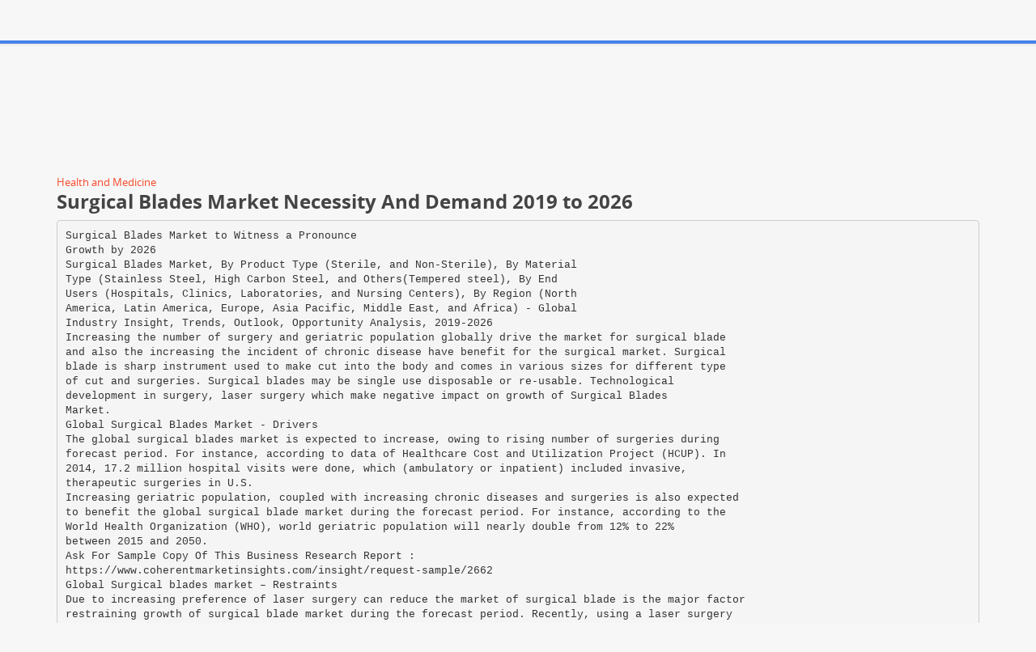

--- FILE ---
content_type: text/html;charset=UTF-8
request_url: https://paperzz.com/doc/6749333/surgical-blades-market-necessity-and-demand-2019-to-2026
body_size: 6814
content:

<!DOCTYPE html>
<html>
<head>
    <meta charset="utf-8">
    <meta name="viewport" content="width=device-width, initial-scale=1.0">

    		<title>Surgical Blades Market Necessity And Demand 2019 to 2026</title>
<meta name="description" content="Increasing the number of surgery and geriatric population globally drive the market for surgical blade and also the increasing the incident of chronic disease have benefit for the surgical market. Surgical blade is sharp instrument used to make cut into the body and comes in various sizes for different type of cut and surgeries." />
<meta name="keywords" content="" />
<meta property="og:title" content="Surgical Blades Market Necessity And Demand 2019 to 2026" />
<meta property="og:description" content="Increasing the number of surgery and geriatric population globally drive the market for surgical blade and also the increasing the incident of chronic disease have benefit for the surgical market. Surgical blade is sharp instrument used to make cut into the body and comes in various sizes for different type of cut and surgeries." />
<meta property="og:image" content="//s3.paperzz.com/store/data/006749333_1-c094a401b122d91b6671bb2f5cd5e76b.png" />
	
        <link href="/theme/calypso/static/css/bootstrap.css" rel="stylesheet">
    <link href="/theme/calypso/static/css/style.css" rel="stylesheet">
            <link href="/theme/calypso/static/css/style-explore.css" rel="stylesheet">
    
        <link href="/theme/calypso/static/css/responsive.css" rel="stylesheet">

        <link href="/theme/calypso/static/css/layout-semiboxed.css" rel="stylesheet">

    	
        <link href="/theme/calypso/static/css/main.css" rel="stylesheet">
    <link rel="shortcut icon" href="/theme/calypso/static/img/favicon.ico">

    <style>
.viewer-content
{
    width: 100%;
    height: 95vh;
}
</style>

    <link rel="canonical" href="https://paperzz.com/doc/6749333/surgical-blades-market-necessity-and-demand-2019-to-2026" />


<script>var gaAuthorId='40987',gaCategoryId='469>0',gaViewMode='regular';</script>


    <script type="text/javascript">
        var gaUserId = 2;
        var gaUserType = 'empty';
    </script>

    <script>
  (function(i,s,o,g,r,a,m){i['GoogleAnalyticsObject']=r;i[r]=i[r]||function(){
  (i[r].q=i[r].q||[]).push(arguments)},i[r].l=1*new Date();a=s.createElement(o),
  m=s.getElementsByTagName(o)[0];a.async=1;a.src=g;m.parentNode.insertBefore(a,m)
  })(window,document,'script','//www.google-analytics.com/analytics.js','ga');

  ga('create', 'UA-13285480-3', 'auto');
  
  if(typeof gaAuthorId!= "undefined") {
   ga('set', 'dimension1', gaAuthorId);
  }
  if(typeof gaUserId!= "undefined") {
    ga('set', 'dimension2', gaUserId);
    if(gaUserId>0) ga('set', '&uid', gaUserId); 
  }
  if(typeof gaUserType!= "undefined") {
    ga('set', 'dimension3', gaUserType);      
  }
  if(typeof gaCategoryId!= "undefined") {
    ga('set', 'dimension4', gaCategoryId);      
  }
  if(typeof gaFullConfidenceBunchIds!= "undefined") {
    ga('set', 'dimension5', gaFullConfidenceBunchIds);      
  }
  if(typeof gaTotalBunchIds!= "undefined") {
    ga('set', 'dimension6', gaTotalBunchIds);      
  }
  if(typeof gaViewMode!= "undefined") {
    ga('set', 'dimension7', gaViewMode);      
  }
  
  ga('send', 'pageview');
</script>

<!--script data-ad-client="ca-pub-1479674677696779" async src="https://pagead2.googlesyndication.com/pagead/js/adsbygoogle.js"></script-->
<!--script async src="https://pagead2.googlesyndication.com/pagead/js/adsbygoogle.js?client=ca-pub-1479674677696779"
     crossorigin="anonymous"></script-->
<script async src="https://pagead2.googlesyndication.com/pagead/js/adsbygoogle.js?client=ca-pub-4574181568230206"
     crossorigin="anonymous"></script>
<!--script async src="https://securepubads.g.doubleclick.net/tag/js/gpt.js"></script>
<script>
  window.googletag = window.googletag || {cmd: []};
  googletag.cmd.push(function() {
    googletag.defineSlot('/21864164438/paperzz.com_above', [[970, 90], [980, 90], 'fluid', [960, 90], [300, 250], [728, 90], [250, 250], [970, 250], [480, 320], [950, 90], [180, 150], [200, 200], [980, 120], [336, 280]], 'div-gpt-ad-1638975818261-0').addService(googletag.pubads());
    //googletag.pubads().enableSingleRequest();
    googletag.enableServices();
  });
</script-->
</head>

<body class="off">
<div class="wrapbox">
    <nav class="navbar wowmenu ">
        <div class="container">
            <div class="navbar-header">
                <div class="navbar-brand logo-nav">
                    Paper<span>zz</span>                </div>
            </div>

            <ul class="nav navbar-nav hidden-sm hidden-xs">
                <li >
                    <a href="/catalog">Explore</a>
            </ul>

            <ul class="nav navbar-nav navbar-right" id="nav">
                                    <li><a href="/login">Log in</a>
                    <li><a href="/registration">Create new account</a>
                            </ul>

            <form class="navbar-form hidden-xs search-nav" role="search" action="/search/">
                <div class="input-append">
                    <input class="input-medium" type="text" name="q" placeholder="Search document…">
                    <button class="btn" type="submit">
                        <i class="icon-search"></i>
                    </button>
                </div>
            </form>
        </div>
    </nav>

    





<section class="container">
                <div class="row">
            <div class="above-content"><!--script data-cfasync="false" async crossorigin="anonymous"
    src="https://pagead2.googlesyndication.com/pagead/js/adsbygoogle.js?client=ca-pub-{adsense_default_pub}"></script>
<ins class="adsbygoogle" style="display:block"
    data-ad-client="ca-pub-{adsense_default_pub}"
    data-ad-slot="{adsense_viewer_above}"
    data-ad-format="horizontal"
    data-full-width-responsive="true"></ins>
<script data-cfasync="false">
    (adsbygoogle = window.adsbygoogle || []).push({});
</script-->

<script data-cfasync="false" async crossorigin="anonymous"
    src="https://pagead2.googlesyndication.com/pagead/js/adsbygoogle.js?client=ca-pub-4574181568230206"></script>
<ins class="adsbygoogle" style="display:block"
    data-ad-client="ca-pub-4574181568230206"
    data-ad-slot="4330335431"
    data-ad-format="horizontal"
    data-full-width-responsive="true"></ins>
<script data-cfasync="false">
    (adsbygoogle = window.adsbygoogle || []).push({});
</script></div>
        </div>
    
    <div class="row viewer-header">
        <ol class="breadcrumb">
                                                            <li><a href="/catalog/Health+and+Medicine">Health and Medicine</a>
                                    </ol>
        <h3>Surgical Blades Market Necessity And Demand 2019 to 2026</h3>
    </div>

                        <pre  itemprop="text" style="white-space:pre-line">Surgical Blades Market to Witness a Pronounce
Growth by 2026
Surgical Blades Market, By Product Type (Sterile, and Non-Sterile), By Material
Type (Stainless Steel, High Carbon Steel, and Others(Tempered steel), By End
Users (Hospitals, Clinics, Laboratories, and Nursing Centers), By Region (North
America, Latin America, Europe, Asia Pacific, Middle East, and Africa) - Global
Industry Insight, Trends, Outlook, Opportunity Analysis, 2019-2026
Increasing the number of surgery and geriatric population globally drive the market for surgical blade
and also the increasing the incident of chronic disease have benefit for the surgical market. Surgical
blade is sharp instrument used to make cut into the body and comes in various sizes for different type
of cut and surgeries. Surgical blades may be single use disposable or re-usable. Technological
development in surgery, laser surgery which make negative impact on growth of Surgical Blades
Market.
Global Surgical Blades Market - Drivers
The global surgical blades market is expected to increase, owing to rising number of surgeries during
forecast period. For instance, according to data of Healthcare Cost and Utilization Project (HCUP). In
2014, 17.2 million hospital visits were done, which (ambulatory or inpatient) included invasive,
therapeutic surgeries in U.S.
Increasing geriatric population, coupled with increasing chronic diseases and surgeries is also expected
to benefit the global surgical blade market during the forecast period. For instance, according to the
World Health Organization (WHO), world geriatric population will nearly double from 12% to 22%
between 2015 and 2050.
Ask For Sample Copy Of This Business Research Report :
https://www.coherentmarketinsights.com/insight/request-sample/2662
Global Surgical blades market – Restraints
Due to increasing preference of laser surgery can reduce the market of surgical blade is the major factor
restraining growth of surgical blade market during the forecast period. Recently, using a laser surgery
to do cataract surgery allows the surgeon to make very precise incisions in less time. It can improve
accuracy and consistency in surgical steps.
Global Surgical Blades Market-Competitive landscape
Key players operating in the global surgical blades market include MYCO medical, Hu-Friedy, VOGT
medical, Hill-Rom, Cincinnati surgical company Inc., Pl medical co., Surgical Specialties Corporation,
and Havel’s Inc.
Global Surgical Blades Market - Regional Analysis
North America is expected hold dominant position the global surgical blade market during the forecast
period, owning to increasing demand for the treatment of chronic diseases surgery such as diabetes
surgery, chronic kidney surgery For instance, according to The National Institute of Diabetes and
Digestive and Kidney Disease 2015, more than 661,000 have kidney failure disease in U.S.
Asia Pacific is expected to witness significant growth over the forecast period, owing to increasing
medical infrastructure and increasing investment in health protection, medical centers. Moreover, rising
number of surgeries such as diabetic surgery, chronic kidney surgery in emerging economies such as
India is also driving Asia Pacific market. For instance, according to Indian Brand Equity Foundation, in
2018, Government of India approved Ayushman Bharat-National Health Protection Mission. Ayushman
Bharat-National Health Protection Mission will have defined benefit cover of US$ 7,174 per family,
annually.
About Coherent Market Insights:
Coherent Market Insights is a prominent market research and consulting firm offering action-ready
syndicated research reports, custom market analysis, consulting services, and competitive analysis
through various recommendations related to emerging market trends, technologies, and potential
absolute dollar opportunity.
Contact Us:
Mr. Shah
Coherent Market Insights
1001 4th Ave, #3200
Seattle, WA 98154
Tel: +1–206–701–6702
Email: <a href="/cdn-cgi/l/email-protection" class="__cf_email__" data-cfemail="c6b5a7aaa3b586a5a9aea3b4a3a8b2aba7b4ada3b2afa8b5afa1aeb2b5e8a5a9ab">[email&#160;protected]</a>
</pre>
                <p>Increasing the number of surgery and geriatric population globally drive the market for surgical blade and also the increasing the incident of chronic disease have benefit for the surgical market. Surgical blade is sharp instrument used to make cut into the body and comes in various sizes for different type of cut and surgeries.</p>
    
            <div class="clearfix">
            <div class="toolbox-wrapper">
                <a class="buttonblack" href="/download/6749333"
                   target="_blank" rel="nofollow">
                    <i class="icon-download icon-muted"></i>
                    &nbsp;Download
                </a>
                <a class="buttoncolor" href="/abuse">
                    <i class="icon-flag icon-muted"></i>
                    &nbsp;Report
                </a>
            </div>
            <div class="social-wrapper">
                
            </div>
        </div>
    
                <div class="row">
            <div class="below-content"><!--script data-cfasync="false" async crossorigin="anonymous"
    src="https://pagead2.googlesyndication.com/pagead/js/adsbygoogle.js?client=ca-pub-{adsense_default_pub}"></script>
<ins class="adsbygoogle" style="display:block"
    data-ad-client="ca-pub-{adsense_default_pub}"
    data-ad-slot="{adsense_viewer_below}"
    data-ad-format="auto"
    data-full-width-responsive="true"></ins>
<script data-cfasync="false">
    (adsbygoogle = window.adsbygoogle || []).push({});
</script-->

<script data-cfasync="false" src="/cdn-cgi/scripts/5c5dd728/cloudflare-static/email-decode.min.js"></script><script data-cfasync="false" async crossorigin="anonymous"
    src="https://pagead2.googlesyndication.com/pagead/js/adsbygoogle.js?client=ca-pub-4574181568230206"></script>
<ins class="adsbygoogle" style="display:block"
    data-ad-client="ca-pub-4574181568230206"
    data-ad-slot="9091707525"
    data-ad-format="auto"
    data-full-width-responsive="true"></ins>
<script data-cfasync="false">
    (adsbygoogle = window.adsbygoogle || []).push({});
</script>
</div>
        </div>
    
    <div id="content" class="viewer-footer isotope topspace50">
        
            <div class="boxportfolio4 item">
                <div class="boxcontainer">
                    <a href="/doc/6750330/robotic-surgery-system-market-global-trends--market-share...">
                        <img src="//s3.paperzz.com/store/data/006750330_1-1958412d49785ddc95913fa039e61b3e-250x500.png" alt="Robotic Surgery System Market Global Trends, Market Share, Industry Size, Growth, Opportunities, and Market Forecast 2019 to 2029"/>
                    </a>
                    <h1>
                        <a style="border:0" href="/doc/6750330/robotic-surgery-system-market-global-trends--market-share..." title="Robotic Surgery System Market Global Trends, Market Share, Industry Size, Growth, Opportunities, and Market Forecast 2019 to 2029">Robotic Surgery System Market Global Trends, Market Share, Industry Size, Growth, Opportunities, and Market Forecast 2019 to 2029</a>
                    </h1>
                </div>
            </div>
        
            <div class="boxportfolio4 item">
                <div class="boxcontainer">
                    <a href="/doc/6744930/europe-powered-surgical-instruments-market">
                        <img src="//s3.paperzz.com/store/data/006744930_1-944acaa45fc66615e3260d06273c96c4-250x500.png" alt="Europe powered surgical instruments market"/>
                    </a>
                    <h1>
                        <a style="border:0" href="/doc/6744930/europe-powered-surgical-instruments-market" title="Europe powered surgical instruments market">Europe powered surgical instruments market</a>
                    </h1>
                </div>
            </div>
        
            <div class="boxportfolio4 item">
                <div class="boxcontainer">
                    <a href="/doc/6747397/medical-supplies-market-opportunities-and-drivers-forecas...">
                        <img src="//s3.paperzz.com/store/data/006747397_1-24f8a0365742bc780617535a706514bb-250x500.png" alt="Medical Supplies Market Opportunities And Drivers Forecast 2026"/>
                    </a>
                    <h1>
                        <a style="border:0" href="/doc/6747397/medical-supplies-market-opportunities-and-drivers-forecas..." title="Medical Supplies Market Opportunities And Drivers Forecast 2026">Medical Supplies Market Opportunities And Drivers Forecast 2026</a>
                    </h1>
                </div>
            </div>
        
            <div class="boxportfolio4 item">
                <div class="boxcontainer">
                    <a href="/doc/6748657/surgical-scalpel-market-predicted-to-grow-at-a-moderate-p...">
                        <img src="//s3.paperzz.com/store/data/006748657_1-ac669901ce40f0171f073856ce2b0a6d-250x500.png" alt="Surgical Scalpel Market Predicted to Grow at a Moderate Pace Through 2026"/>
                    </a>
                    <h1>
                        <a style="border:0" href="/doc/6748657/surgical-scalpel-market-predicted-to-grow-at-a-moderate-p..." title="Surgical Scalpel Market Predicted to Grow at a Moderate Pace Through 2026">Surgical Scalpel Market Predicted to Grow at a Moderate Pace Through 2026</a>
                    </h1>
                </div>
            </div>
        
            <div class="boxportfolio4 item">
                <div class="boxcontainer">
                    <a href="/doc/6743028/surgical-tables-market-to-exceed-us%24837.1-mn-in-2017">
                        <img src="//s3.paperzz.com/store/data/006743028_1-728340c5f5812d9158f3c0015d89502d-250x500.png" alt="Surgical Tables Market to Exceed US$837.1 mn in 2017"/>
                    </a>
                    <h1>
                        <a style="border:0" href="/doc/6743028/surgical-tables-market-to-exceed-us%24837.1-mn-in-2017" title="Surgical Tables Market to Exceed US$837.1 mn in 2017">Surgical Tables Market to Exceed US$837.1 mn in 2017</a>
                    </h1>
                </div>
            </div>
        
            <div class="boxportfolio4 item">
                <div class="boxcontainer">
                    <a href="/doc/6743963/global-surgical-microscpoes-market">
                        <img src="//s3.paperzz.com/store/data/006743963_1-1dacdbb90c1492ca0589fc1fac4be094-250x500.png" alt="Global Surgical Microscpoes Market"/>
                    </a>
                    <h1>
                        <a style="border:0" href="/doc/6743963/global-surgical-microscpoes-market" title="Global Surgical Microscpoes Market">Global Surgical Microscpoes Market</a>
                    </h1>
                </div>
            </div>
        
            <div class="boxportfolio4 item">
                <div class="boxcontainer">
                    <a href="/doc/6749367/surgical-drainage-devices-market-advancements-to-watch-ou...">
                        <img src="//s3.paperzz.com/store/data/006749367_1-e000af4d4c2ff21139e94d4736be95e9-250x500.png" alt="Surgical Drainage Devices Market Advancements to Watch Out For 2026"/>
                    </a>
                    <h1>
                        <a style="border:0" href="/doc/6749367/surgical-drainage-devices-market-advancements-to-watch-ou..." title="Surgical Drainage Devices Market Advancements to Watch Out For 2026">Surgical Drainage Devices Market Advancements to Watch Out For 2026</a>
                    </h1>
                </div>
            </div>
        
            <div class="boxportfolio4 item">
                <div class="boxcontainer">
                    <a href="/doc/6790049/keyterm">
                        <img src="//s3.paperzz.com/store/data/006790049_1-fd844b27c1ca73ccb793d54299b4b5f0-250x500.png" alt="keyterm"/>
                    </a>
                    <h1>
                        <a style="border:0" href="/doc/6790049/keyterm" title="keyterm">keyterm</a>
                    </h1>
                </div>
            </div>
            </div>
</section>


    <section>
        <div class="footer">
            <div class="container notransition">
                <div class="row">
                    <div class="col-md-4">
                        <h1>Paperzz.com</h1>
                        <ul class="list-unstyled">
                                                            <li><a href="/catalog">Explore</a>
                                                                                    <li><a href="/about">About Paperzz</a>
                            <li><a href="/contacts">Contacts</a>
                        </ul>
                    </div>
                    <div class="col-md-4">
                                                    <div class="footermap">
                                
                            </div>
                                            </div>
                    <div class="col-md-4">
                        <h1>Your Paperzz</h1>
                        <ul class="list-unstyled">
                                                            <li><a href="/login">Log in</a>
                                <li><a href="/registration">Create new account</a>
                                                    </ul>
                    </div>
                </div>
            </div>
        </div>

        <p id="back-top">
            <a href="#top">
                <span></span>
            </a>
        </p>

        <div class="copyright">
            <div class="container">
                <div class="row">
                    <div class="col-md-4">
                        <p class="pull-left">
                            &copy; Copyright 2026 Paperzz                        </p>
                    </div>
                    <div class="col-md-8">
                        <ul class="footermenu pull-right">
                            <li><a href="/about">About Paperzz</a>
                            <li><a href="/dmca">DMCA / GDPR</a>
                            <li><a href="/abuse">Report</a>
                        </ul>
                    </div>
                </div>
            </div>
        </div>
    </section>
</div>

<script src="/theme/calypso/static/js/jquery.js"></script>
<script src="/theme/calypso/static/js/plugins.js"></script>
<script src="/js/public.js"></script>
<script src="/theme/calypso/static/js/bootstrap.js"></script>
<script src="/theme/calypso/static/js/common.js"></script>
<script src="/theme/calypso/static/js/main.js"></script>

<script>
$('html, body').animate({ scrollTop: 50 }, 2000);
</script>


<script>
window.extensionList = "doc,docx,docm,rtf,odt,wpd,wps,xl,xls,xlsm,xlsx,xlsb,xlw,pdf,txt,csv,ods,ppt,pptx,pptm,ppsx,pps,ppsm,prn,odc,odg,odi,odm,odp,sxc,sxd,sxi,sxw,djvu,chm,fb2,epub,mobi,lit,lrf,pdb,pml,rb,smb,tcr,zip,rar,7z,gz,tex,abw,ai,azw,azw3,azw4,cbc,cbr,cbz,cdr,cgm,emf,eps,key,lwp,md,numbers,pages,prc,ps,sda,sdc,sdw,sk,sk1,snb,svg,txtz,vsd,wmf,zabw";
window.DocMe.storeUrl = "//s3.paperzz.com/store/upload";
window.DocMe.currentUserId = "2" || 2;
window.DocMe.afterUploadRedirect = "//paperzz.com/afterupload.html";
window.i18n =
{
    page:
    {
        header:
        {
            uploading: 'Loading',
            upload:
            {
                document_title: 'Document Title'
            }
        },
    },
    fileapi:
    {
        wrong_ext1: 'Unfortunately, the file',
        wrong_ext2: 'cannot be processed due to unsupported format',
        success: 'was uploaded successfully',
        failed: 'Error during the uploading'
    },
    convert:
    {
        document_queue: 'Documents in queue:'
    },
    document: 'Document',
    progress: 'Conversion progress:',
    no_subcategory: '[no subcategory]',
    wrong_email: 'Email misspelled'
};

window.initFileApiWidget();
</script>

<!-- Yandex.Metrika counter -->
<script type="text/javascript">
    (function (d, w, c) {
        (w[c] = w[c] || []).push(function() {
            try {
                w.yaCounter25180490 = new Ya.Metrika({
                    id:25180490
                });
            } catch(e) { }
        });

        var n = d.getElementsByTagName("script")[0],
            s = d.createElement("script"),
            f = function () { n.parentNode.insertBefore(s, n); };
        s.type = "text/javascript";
        s.async = true;
        s.src = (d.location.protocol == "https:" ? "https:" : "http:") + "//mc.yandex.ru/metrika/watch.js";

        if (w.opera == "[object Opera]") {
            d.addEventListener("DOMContentLoaded", f, false);
        } else { f(); }
    })(document, window, "yandex_metrika_callbacks");
</script>
<noscript><div><img src="//mc.yandex.ru/watch/25180490" style="position:absolute; left:-9999px;" alt="" /></div></noscript>
<!-- /Yandex.Metrika counter -->

<link rel="stylesheet" type="text/css" href="//cdnjs.cloudflare.com/ajax/libs/cookieconsent2/3.1.0/cookieconsent.min.css" />
<style>
@media screen and (max-width: 768px)
{
.cc-revoke
{
    display: none;
}}
</style>
<script src="//cdnjs.cloudflare.com/ajax/libs/cookieconsent2/3.1.0/cookieconsent.min.js"></script>
<script>
window.addEventListener("load", function() {
window.cookieconsent.initialise(
{
    content:
    {
        href: "https://paperzz.com/dmca"
    },
	location: true,
	palette:
    {
		button:
        {
            background: "#fff",
            text: "#237afc"
        },
        popup:
        {
            background: "#007bff"
        },
    },
	position: "bottom-right",
	revokable: true,
	theme: "classic",
	type: "opt-in",

	onStatusChange: function(status)
    {
		if (typeof ezConsentCategories == 'object' && typeof __ezconsent == 'object')
		{
			window.ezConsentCategories.preferences =
            window.ezConsentCategories.statistics =
            window.ezConsentCategories.marketing = this.hasConsented();
            __ezconsent.setEzoicConsentSettings(window.ezConsentCategories);
		}
	}
})});
</script>

<script defer src="https://static.cloudflareinsights.com/beacon.min.js/vcd15cbe7772f49c399c6a5babf22c1241717689176015" integrity="sha512-ZpsOmlRQV6y907TI0dKBHq9Md29nnaEIPlkf84rnaERnq6zvWvPUqr2ft8M1aS28oN72PdrCzSjY4U6VaAw1EQ==" data-cf-beacon='{"version":"2024.11.0","token":"602269fe9f104f49934f6454775bb9da","r":1,"server_timing":{"name":{"cfCacheStatus":true,"cfEdge":true,"cfExtPri":true,"cfL4":true,"cfOrigin":true,"cfSpeedBrain":true},"location_startswith":null}}' crossorigin="anonymous"></script>
</body>
</html>


--- FILE ---
content_type: text/html; charset=utf-8
request_url: https://www.google.com/recaptcha/api2/aframe
body_size: 267
content:
<!DOCTYPE HTML><html><head><meta http-equiv="content-type" content="text/html; charset=UTF-8"></head><body><script nonce="2OjoJ16K2lq3pzHxgBVtqA">/** Anti-fraud and anti-abuse applications only. See google.com/recaptcha */ try{var clients={'sodar':'https://pagead2.googlesyndication.com/pagead/sodar?'};window.addEventListener("message",function(a){try{if(a.source===window.parent){var b=JSON.parse(a.data);var c=clients[b['id']];if(c){var d=document.createElement('img');d.src=c+b['params']+'&rc='+(localStorage.getItem("rc::a")?sessionStorage.getItem("rc::b"):"");window.document.body.appendChild(d);sessionStorage.setItem("rc::e",parseInt(sessionStorage.getItem("rc::e")||0)+1);localStorage.setItem("rc::h",'1769269239189');}}}catch(b){}});window.parent.postMessage("_grecaptcha_ready", "*");}catch(b){}</script></body></html>